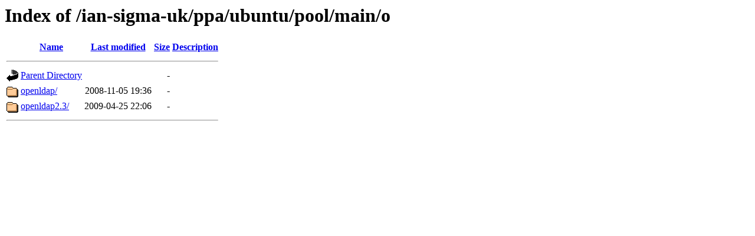

--- FILE ---
content_type: text/html;charset=UTF-8
request_url: http://ppa.launchpad.net/ian-sigma-uk/ppa/ubuntu/pool/main/o/
body_size: 445
content:
<!DOCTYPE HTML PUBLIC "-//W3C//DTD HTML 3.2 Final//EN">
<html>
 <head>
  <title>Index of /ian-sigma-uk/ppa/ubuntu/pool/main/o</title>
 </head>
 <body>
<h1>Index of /ian-sigma-uk/ppa/ubuntu/pool/main/o</h1>
  <table>
   <tr><th valign="top"><img src="/icons/blank.gif" alt="[ICO]"></th><th><a href="?C=N;O=D">Name</a></th><th><a href="?C=M;O=A">Last modified</a></th><th><a href="?C=S;O=A">Size</a></th><th><a href="?C=D;O=A">Description</a></th></tr>
   <tr><th colspan="5"><hr></th></tr>
<tr><td valign="top"><img src="/icons/back.gif" alt="[PARENTDIR]"></td><td><a href="/ian-sigma-uk/ppa/ubuntu/pool/main/">Parent Directory</a></td><td>&nbsp;</td><td align="right">  - </td><td>&nbsp;</td></tr>
<tr><td valign="top"><img src="/icons/folder.gif" alt="[DIR]"></td><td><a href="openldap/">openldap/</a></td><td align="right">2008-11-05 19:36  </td><td align="right">  - </td><td>&nbsp;</td></tr>
<tr><td valign="top"><img src="/icons/folder.gif" alt="[DIR]"></td><td><a href="openldap2.3/">openldap2.3/</a></td><td align="right">2009-04-25 22:06  </td><td align="right">  - </td><td>&nbsp;</td></tr>
   <tr><th colspan="5"><hr></th></tr>
</table>
</body></html>
